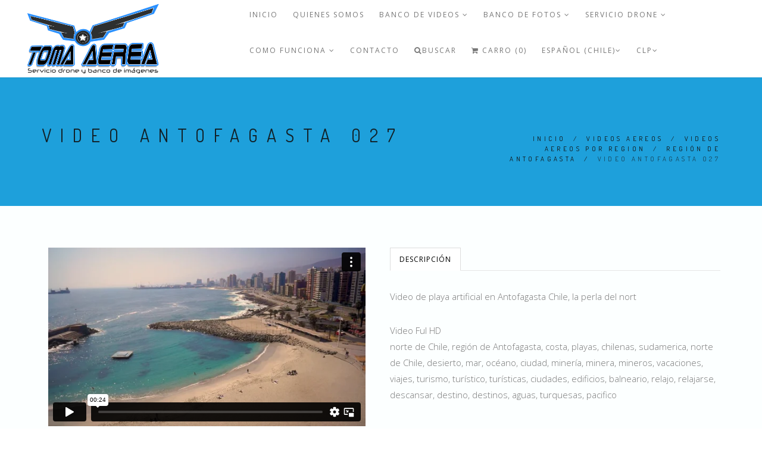

--- FILE ---
content_type: text/html; charset=utf-8
request_url: https://www.tomasaereas.cl/video-antofagasta-027
body_size: 10679
content:
<!DOCTYPE html>
<html>
<head lang="es-CL">
  <title>video aéreo ciudad de Antofagasta Chile</title>
  <meta name="description" content="norte de Chile, región de Antofagasta, costa, playas, chilenas, sudamerica, norte de Chile, desierto, mar, océano, ciudad, minería, minera, mineros, vacacion..." />
  <meta charset="utf-8" />
  <meta name="viewport" content="width=device-width, initial-scale=1.0" />

  <link rel="canonical" href="https://www.tomasaereas.cl/video-antofagasta-027">


  
    
    <link rel="alternate" hreflang="es-CL" href="https://www.tomasaereas.cl/video-antofagasta-027" />
    
    <link rel="alternate" hreflang="en" href="https://www.tomasaereas.cl/en/video-antofagasta-027" />
    
  

  <!-- Facebook Meta tags for Product -->
<meta property="fb:app_id" content="283643215104248" />

  <meta property="og:title" content="video Antofagasta 027" />
  <meta property="og:type" content="product" />
  
  <meta property="og:image" content="https://cdnx.jumpseller.com/ad-toma-aerea-banco-de-im/image/2214862/resize/1200/1200?1512593361" />
  
  
  <meta property="og:brand" content="Toma Aerea" />
  
  <meta property="product:is_product_shareable" content="1" />
  <meta property="product:original_price:amount" content="30000.0"/>
  <meta property="product:original_price:currency" content="CLP"/>
  <meta property="product:price:amount" content="30000.0"/>
  <meta property="product:price:currency" content="CLP"/>
  
  <meta property="product:availability" content="instock"/>
  

<meta property="og:image" content="https://images.jumpseller.com/store/ad-toma-aerea-banco-de-im/store/logo/logo_Tomas_Aereas_2023_2000X1000.png?1680209640" />
<meta property="og:description" content="norte de Chile, región de Antofagasta, costa, playas, chilenas, sudamerica, norte de Chile, desierto, mar, océano, ciudad, minería, minera, mineros, vacacion..." />
<meta property="og:url" content="https://www.tomasaereas.cl/video-antofagasta-027" />
<meta property="og:site_name" content="BANCO DE IMAGENES AEREAS - CHILE  (AerialTakes)" />
<meta name="twitter:card" content="summary" />


  <!-- Favicons -->
 <link rel="icon" href=" https://assets.jumpseller.com/store/ad-toma-aerea-banco-de-im/themes/110375/options/3498960/logo%20Tomas%20Aereas%202023%20cuadrado.jpg?1680208580 ">

  <!-- CSS -->
  <link rel="stylesheet" href="//maxcdn.bootstrapcdn.com/bootstrap/3.3.4/css/bootstrap.min.css">
  <link rel="stylesheet" href="https://assets.jumpseller.com/store/ad-toma-aerea-banco-de-im/themes/110375/style.css?1680208987">
  <link rel="stylesheet" href="https://assets.jumpseller.com/store/ad-toma-aerea-banco-de-im/themes/110375/style-responsive.css?1680208987">
  <link rel="stylesheet" href="//cdnjs.cloudflare.com/ajax/libs/animate.css/3.2.6/animate.min.css">
  <link rel="stylesheet" href="https://assets.jumpseller.com/store/ad-toma-aerea-banco-de-im/themes/110375/vertical-rhythm.min.css?1680208987">
  <link rel="stylesheet" href="//cdnjs.cloudflare.com/ajax/libs/magnific-popup.js/1.0.0/magnific-popup.css">
  <link rel="stylesheet" href="//maxcdn.bootstrapcdn.com/font-awesome/4.7.0/css/font-awesome.min.css">
  <link rel="stylesheet" href="https://assets.jumpseller.com/store/ad-toma-aerea-banco-de-im/themes/110375/custom.min.css?1680208987">
  <link rel="stylesheet" href="https://assets.jumpseller.com/store/ad-toma-aerea-banco-de-im/themes/110375/slider.css?1680208987">



  <script type="text/javascript" src="//ajax.googleapis.com/ajax/libs/jquery/2.1.4/jquery.min.js"></script>
  <script type="text/javascript" src="//ajax.googleapis.com/ajax/libs/webfont/1.6.16/webfont.js"></script>
  <script type="text/javascript">
WebFont.load({
  google: {
    families: ["Dosis", "Open Sans", "Dosis", "Open Sans"]
  }
});
</script>

<style type="text/css">
body {
  
  font-family: 'Open Sans', sans-serif !important;
     
}

.font-alt, .page-section h3 {
  
}

.banner-title {
  
}

.main-nav.stick-fixed div.inner-nav.desktop-nav > ul > li > a, .footer-menu ul li a {
    
  font-family: 'Open Sans', sans-serif !important;
   
}

body, .section-text, p, .category-description  {
  font-size: 15px !important;  
}
h1 {
  font-size: 30px !important; 
}
.tp-banner-container h2, .home-content h2 {
  font-size: 16px !important; 
}
.banner-title {
  font-size: 48px !important; 
}
.inner-nav ul {
    font-size: 12px !important; 
}
 
</style>



  <script type="application/ld+json">
{
  "@context": "http://schema.org/"
  ,
    "@type": "Product",
    "name": "video Antofagasta 027",
    "url": "https://www.tomasaereas.cl/video-antofagasta-027",
    "itemCondition": "http://schema.org/NewCondition",
    "sku": "027",
    "image": "https://cdnx.jumpseller.com/ad-toma-aerea-banco-de-im/image/2214862/Captura_de_pantalla_2017-12-06_a_la_s__17.46.18.jpg?1512593361",
    
    "description": "Video de playa artificial en Antofagasta Chile, la perla del nortVideo Ful HDnorte de Chile, región de&amp;nbsp;Antofagasta,&amp;nbsp;costa, playas, chilenas, sudamerica, norte de Chile, desierto, mar, océano, ciudad, minería, minera, mineros, vacaciones, viajes, turismo, turístico, turísticas, ciudades, edificios, balneario, relajo, relajarse, descansar, destino, destinos, aguas, turquesas, pacifico",
    
    "brand": {
      "@type": "Thing",
      "name": "Toma Aerea"
    },
    
    
      "category": "VIDEOS AEREOS",
    
    "offers": {
      
        "@type": "Offer",
        "price": "30000.0",
        "itemCondition": "http://schema.org/NewCondition",
        
        "availability": "http://schema.org/InStock",
        
      
      "priceCurrency": "CLP",
      "seller": {
        "@type": "Organization",
        "name": "BANCO DE IMAGENES AEREAS - CHILE  (AerialTakes)"
      },
      "url": "https://www.tomasaereas.cl/video-antofagasta-027"
    }
  
}
</script>

  
 <meta name="google-site-verification" content="E3zkAI5-1DvWGHhzdkAoY4F_LhSJ61RoHlZc1pEwSeQ" />
  
  <!-- Facebook Pixel Code -->
<script>
  !function(f,b,e,v,n,t,s)
  {if(f.fbq)return;n=f.fbq=function(){n.callMethod?
  n.callMethod.apply(n,arguments):n.queue.push(arguments)};
  if(!f._fbq)f._fbq=n;n.push=n;n.loaded=!0;n.version='2.0';n.agent='pljumpseller';
  n.queue=[];t=b.createElement(e);t.async=!0;
  t.src=v;s=b.getElementsByTagName(e)[0];
  s.parentNode.insertBefore(t,s)}(window, document,'script',
  'https://connect.facebook.net/en_US/fbevents.js');
  fbq('init', '451104552373233');
  
  fbq('track', 'PageView');
</script>
<noscript><img height="1" width="1" style="display:none"
  src="https://www.facebook.com/tr?id=451104552373233&ev=PageView&noscript=1"
/></noscript>
<!-- End Facebook Pixel Code -->

	 <meta name='google-site-verification' content='tOk4jNGMP6Uyqm6c0wq4ODr2_UAza3B8BQnSJvihEJk'/> 
 	 <meta name='facebook-domain-verification' content='s33fb1b5rv78bf86dzymlcul9602mv'/> 
 <meta name="csrf-param" content="authenticity_token" />
<meta name="csrf-token" content="yZmGC_WzopQ3_NKWxPIPvaOje0QxtvxsHcR3KM11ucZSslTE68uTNyBwrK0xkBGQwg4JQa-9KOIgl3PiJcxDaw" />






  <script async src="https://www.googletagmanager.com/gtag/js?id=AW-11000370589"></script>


<script>
  window.dataLayer = window.dataLayer || [];

  function gtag() {
    dataLayer.push(arguments);
  }

  gtag('js', new Date());

  // custom dimensions (for OKRs metrics)
  let custom_dimension_params = { custom_map: {} };
  
  custom_dimension_params['custom_map']['dimension1'] = 'theme';
  custom_dimension_params['theme'] = "modern";
  
  

  // Send events to Jumpseller GA Account
  // gtag('config', 'G-JBWEC7QQTS', Object.assign({}, { 'allow_enhanced_conversions': true }, custom_dimension_params));

  // Send events to Store Owner GA Account
  
  
  
  gtag('config', 'AW-11000370589', { 'allow_enhanced_conversions': true });
  

  

  let order_items = null;

  
  // view_item - a user follows a link that goes directly to a product page
  gtag('event', 'view_item', {
    currency: "CLP",
    items: [{
      item_id: "027",
      item_name: "video Antofagasta 027",
      discount: "0.0",
      item_brand: "Toma Aerea",
      price: "30000.0",
      currency: "CLP"
    }],
    value: "30000.0",
  });

  

  
</script>



  <script>
    (function (i, s, o, g, r, a, m) {
      i['GoogleAnalyticsObject'] = r;
      i[r] = i[r] || function () {
        (i[r].q = i[r].q || []).push(arguments)
      }, i[r].l = 1 * new Date();
      a = s.createElement(o),
        m = s.getElementsByTagName(o)[0];
      a.async = 1;
      a.src = g;
      m.parentNode.insertBefore(a, m)
    })(window, document, 'script', '//www.google-analytics.com/analytics.js', 'ga');

    ga('create', 'UA-109322421-1', "www.tomasaereas.cl");
    ga('set', 'anonymizeIp', true);
    ga('send', 'pageview');

    
  </script>






<script>
  // Pixel code

  // dont send fb events if page is rendered inside an iframe (like admin theme preview)
  if(window.self === window.top) {
    !function(f,b,e,v,n,t,s){if(f.fbq)return;n=f.fbq=function(){n.callMethod?
    n.callMethod.apply(n,arguments):n.queue.push(arguments)};if(!f._fbq)f._fbq=n;
    n.push=n;n.loaded=!0;n.version='2.0';n.agent='pljumpseller';n.queue=[];t=b.createElement(e);t.async=!0;
    t.src=v;s=b.getElementsByTagName(e)[0];s.parentNode.insertBefore(t,s)}(window,
    document,'script','https://connect.facebook.net/' + getNavigatorLocale() + '/fbevents.js');

    var data = {};

    data.currency = 'CLP';
    data.total = '0.0';
    data.products_count = '0';

    

    data.content_ids = [1186870];
    data.contents = [{"id":1186870,"quantity":1,"item_price":30000.0,"item_discount":0.0}];
    data.single_value = 30000.0;

    // Line to enable Manual Only mode.
    fbq('set', 'autoConfig', false, '451104552373233');

    // FB Pixel Advanced Matching
    
    
    var advancedCustomerData = {
      'em' : '',
      'fn' : '',
      'ln' : '',
      'ph' : '',
      'ct' : '',
      'zp' : '',
      'country' : ''
    };

    var missingCustomerData = Object.values(advancedCustomerData).some(function(value) { return value.length == 0 });

    if(missingCustomerData) {
      fbq('init', '451104552373233');
    } else {
      fbq('init', '451104552373233', advancedCustomerData);
    }

    // PageView - build audience views (default FB Pixel behaviour)
    fbq('track', 'PageView');

    // AddToCart - released on page load after a product was added to cart
    

    // track conversion events, ordered by importance (not in this doc)
    // https://developers.facebook.com/docs/facebook-pixel/api-reference%23events

    
      // ViewContent - When a key page is viewed such as a product page
      
        fbq('track', 'ViewContent', {
          source: 'Jumpseller',
          value: data.single_value,
          currency: data.currency,
          content_name: document.title,
          content_type: 'product',
          content_ids: data.content_ids,
          contents: data.contents,
          referrer: document.referrer,
          userAgent: navigator.userAgent,
          language: navigator.language
        });
      

    

    function getNavigatorLocale(){
      return navigator.language.replace(/-/g,'_')
    }
  }
</script>





<script src="https://files.jumpseller.com/javascripts/dist/jumpseller-2.0.0.js" defer="defer"></script></head>

<body class="appear-animate">
  <!-- Page Wrap -->
  <div class="page" id="top" style="background-color:#fcffff;">

    <!-- Navigation panel -->
		<nav id="topbar" class="main-nav stick-fixed">
      <div class="full-wrapper relative clearfix">

        <!-- Logo ( * your text or image into link tag *) -->
        <div class="nav-logo-wrap local-scroll">
          
          <a href="https://www.tomasaereas.cl" class="logo"><img src="https://images.jumpseller.com/store/ad-toma-aerea-banco-de-im/store/logo/logo_Tomas_Aereas_2023_2000X1000.png?1680209640" id="store-image" alt="BANCO DE IMAGENES AEREAS - CHILE  (AerialTakes)" width="200" height="200"></a>
          
        </div>

        <div class="mobile-nav"><i class="fa fa-bars"></i></div>

        <!-- Main Menu -->
        <div class="inner-nav desktop-nav">
          <ul class="clearlist scroll-nav local-scroll">
          	
            	
	<li class="">
  <a href="/" title="Inicio" class="">Inicio</a>
  
</li>


            
            	
  <li class="">
    <a href="/quienes-somos" title="Quienes Somos" class="">Quienes Somos</a>
    
  </li>


            
            	
  <li class="">
    <a href="/banco-de-videos" title="BANCO DE VIDEOS" class="mn-has-sub">BANCO DE VIDEOS <i class="fa fa-angle-down"></i></a>
    
      <ul class="mn-sub">
        
            <li class="">  
    <a href="/banco-de-videos" title="VIDEOS POR ZONA GEOGRAFICA" class="mn-has-sub">VIDEOS POR ZONA GEOGRAFICA <i class="fa fa-angle-right right"></i></a>
    
      <ul class="mn-sub">
        
            <li class="">  
    <a href="/zona-norte-1" title="Región de Arica y Parinacota" class="">Región de Arica y Parinacota</a>
    
  </li>
        
            <li class="">  
    <a href="/antofagasta" title="Región de Antofagasta" class="">Región de Antofagasta</a>
    
  </li>
        
            <li class="">  
    <a href="/copiapo" title="Región de Atacama" class="">Región de Atacama</a>
    
  </li>
        
            <li class="">  
    <a href="/region-de-coquimbo" title="Región de Coquimbo" class="">Región de Coquimbo</a>
    
  </li>
        
            <li class="">  
    <a href="/valparaiso" title="Región de Valparaíso" class="">Región de Valparaíso</a>
    
  </li>
        
            <li class="">  
    <a href="/santiago-poniente" title="Santiago R.M." class="">Santiago R.M.</a>
    
  </li>
        
            <li class="">  
    <a href="/region-6-ohiggins" title="Región O´higgins" class="">Región O´higgins</a>
    
  </li>
        
            <li class="">  
    <a href="/curico" title="Región del Maule" class="">Región del Maule</a>
    
  </li>
        
            <li class="">  
    <a href="/banco-de-videos/region-de-nuble" title="Región de Ñuble" class="">Región de Ñuble</a>
    
  </li>
        
            <li class="">  
    <a href="/region-del-biobio" title="Región del Biobío" class="">Región del Biobío</a>
    
  </li>
        
            <li class="">  
    <a href="/sur-de-chile" title="Región de la Araucania" class="">Región de la Araucania</a>
    
  </li>
        
            <li class="">  
    <a href="/region-de-los-lagos" title="Región de los Lagos" class="">Región de los Lagos</a>
    
  </li>
        
            <li class="">  
    <a href="/videos-por-regiones-de-chile/region-de-aysen" title="Región de Aysén - Patagonia chilena" class="">Región de Aysén - Patagonia chilena</a>
    
  </li>
        
            <li class="">  
    <a href="/isla-de-pascua/rapanui" title="Isla de Pascua / Rapanui" class="">Isla de Pascua / Rapanui</a>
    
  </li>
        
      </ul>
    
  </li>
        
            <li class="">  
    <a href="/agricultura-y-naturaleza-2" title="Agricultura y Naturaleza" class="">Agricultura y Naturaleza</a>
    
  </li>
        
            <li class="">  
    <a href="/fauna-chilena" title="Animales y Fauna Chilena" class="">Animales y Fauna Chilena</a>
    
  </li>
        
            <li class="">  
    <a href="/banco-de-videos/ciudades-de-chile" title="Ciudades de Chile" class="">Ciudades de Chile</a>
    
  </li>
        
            <li class="">  
    <a href="/desiertos-y-mineria" title="Desierto de Chile" class="">Desierto de Chile</a>
    
  </li>
        
            <li class="">  
    <a href="/banco-de-videos/mineria" title="MINERÍA" class="">MINERÍA</a>
    
  </li>
        
            <li class="">  
    <a href="/banco-de-videos/energia" title="Energia Renovable" class="">Energia Renovable</a>
    
  </li>
        
            <li class="">  
    <a href="/maquinas-vehiculos-construccion-transporte" title="Vehiculos, Transporte y rutas" class="">Vehiculos, Transporte y rutas</a>
    
  </li>
        
            <li class="">  
    <a href="/montanas-nieve-gran-altura" title="Cordillera de los Andes y Montañas" class="">Cordillera de los Andes y Montañas</a>
    
  </li>
        
            <li class="">  
    <a href="/puertos-mar-rios-y-lagos" title="Mar, ríos, lagos y puertos" class="">Mar, ríos, lagos y puertos</a>
    
  </li>
        
            <li class="">  
    <a href="/timelapse-e-hiperlapse" title="Timelapse &amp; Traveling" class="">Timelapse &amp; Traveling</a>
    
  </li>
        
            <li class="">  
    <a href="/banco-de-videos/videos-de-deportes-y-hobbies" title="Videos de Deportes y hobbies" class="">Videos de Deportes y hobbies</a>
    
  </li>
        
      </ul>
    
  </li>


            
            	
  <li class="">
    <a href="/banco-de-fotos" title="BANCO DE FOTOS" class="mn-has-sub">BANCO DE FOTOS <i class="fa fa-angle-down"></i></a>
    
      <ul class="mn-sub">
        
            <li class="">  
    <a href="/ciudades-de-chile" title="Ciudades de Chile" class="">Ciudades de Chile</a>
    
  </li>
        
            <li class="">  
    <a href="/agricultura-y-naturaleza" title="Agricultura y Naturaleza" class="">Agricultura y Naturaleza</a>
    
  </li>
        
            <li class="">  
    <a href="/montanas-y-cordillera-de-los-andes" title="Montañas y cordillera de Los Andes" class="">Montañas y cordillera de Los Andes</a>
    
  </li>
        
            <li class="">  
    <a href="/desiertos" title="Desiertos" class="">Desiertos</a>
    
  </li>
        
            <li class="">  
    <a href="/banco-de-fotos/mineria" title="MINERÍA" class="">MINERÍA</a>
    
  </li>
        
            <li class="">  
    <a href="/animales-en-su-habitat" title="Animales en su habitat" class="">Animales en su habitat</a>
    
  </li>
        
            <li class="">  
    <a href="/costa-y-mar" title="Mar, ríos y lagos" class="">Mar, ríos y lagos</a>
    
  </li>
        
            <li class="">  
    <a href="/energias-limpias-renovables-generacion-electrica" title="Energias limpias, renovables, generación eléctrica" class="">Energias limpias, renovables, generación eléctrica</a>
    
  </li>
        
            <li class="">  
    <a href="/deportes-y-hobby" title="Deportes y Hobby" class="">Deportes y Hobby</a>
    
  </li>
        
            <li class="">  
    <a href="/banco-de-fotos/fotos-e-ilustraciones-con-ia" title="Fotos e ilustraciones con IA" class="">Fotos e ilustraciones con IA</a>
    
  </li>
        
      </ul>
    
  </li>


            
            	
  <li class="">
    <a href="/servicio-drone" title="Servicio Drone" class="mn-has-sub">Servicio Drone <i class="fa fa-angle-down"></i></a>
    
      <ul class="mn-sub">
        
            <li class="">  
    <a href="/servicio-de-tomas-aereas-en-chile" title="SERVICIO DE TOMAS AEREAS EN CHILE" class="">SERVICIO DE TOMAS AEREAS EN CHILE</a>
    
  </li>
        
            <li class="">  
    <a href="/servicio-de-tomas-aereas-chile" title="CONTRATA TOMAS AEREAS ONLINE" class="">CONTRATA TOMAS AEREAS ONLINE</a>
    
  </li>
        
      </ul>
    
  </li>


            
            	
  <li class="">
    <a href="/como-comprar-y-condiciones" title="COMO FUNCIONA" class="mn-has-sub">COMO FUNCIONA <i class="fa fa-angle-down"></i></a>
    
      <ul class="mn-sub">
        
            <li class="">  
    <a href="/como-comprar-imagenes-digitales" title="COMO COMPRAR" class="">COMO COMPRAR</a>
    
  </li>
        
            <li class="">  
    <a href="/condiciones-de-uso" title="CONDICIONES DE USO" class="">CONDICIONES DE USO</a>
    
  </li>
        
      </ul>
    
  </li>


            
            	
  <li class="">
    <a href="/contact" title="Contacto" class="">Contacto</a>
    
  </li>


            
            <!-- Search -->
          	<li>
            <a href="#" class="mn-has-sub"><i class="fa fa-search"></i>BUSCAR</a>

            <ul class="mn-sub">

              <li>
                <div class="mn-wrap">
                  <form method="get" class="form" action="/search">
                    <div class="search-wrap">
                      <button class="search-button animate" type="submit" title="Empezar la Búsqueda">
                        <i class="fa fa-search"></i>
                      </button>
                      <input type="text" class="form-control search-field" value="" name="q" placeholder="BUSCAR...">
                    </div>
                  </form>
                </div>
              </li>
            </ul>
          </li>
          <!-- End Search -->

            

          

          <!-- Cart -->
          <li>
            <a href="/cart"><i class="fa fa-shopping-cart"></i> Carro (0)</a>
          </li>
          <!-- End Cart -->

          <!-- Languages -->
          <li>
            <a href="#" class="mn-has-sub">Español (Chile)<i class="fa fa-angle-down"></i></a>

            <ul class="mn-sub">
              
              <li><a href="https://www.tomasaereas.cl/video-antofagasta-027">Español (Chile)</a></li>
              
              <li><a href="https://www.tomasaereas.cl/en/video-antofagasta-027">English</a></li>
              
            </ul>

          </li>
          <!-- End Languages -->

          <!-- Currencies -->
          
          
          <li>
            <a id="current_currency" href="#" class="mn-has-sub">CLP<i class="fa fa-angle-down"></i></a>

            <ul class="mn-sub">
              <li><a href="#" onclick="Jumpseller.setCurrency('CLP');">CLP</a></li>
              
              <li><a href="#" onclick="Jumpseller.setCurrency('USD');">USD</a></li>
              
            </ul>

          </li>
          
          <!-- End Currencies -->
          </ul>
        </div>
        
      </div>
    </nav>
    <!-- End Navigation panel -->

    <!-- Head Section -->
<section class="small-section bg-gray">
  <div class="relative container align-left">

    <div class="row">

      <div class="col-md-8">
        <h1 class="hs-line-11 font-alt mb-20 mb-xs-0">video Antofagasta 027</h1>
      </div>

      <div class="col-md-4 mt-30">
        <div class="mod-breadcrumbs font-alt align-right">
          
          
          <a href="/">Inicio</a> &nbsp;/&nbsp;
          
          
          
          <a href="/banco-de-videos">VIDEOS AEREOS</a> &nbsp;/&nbsp;
          
          
          
          <a href="/banco-de-videos/videos-por-region">VIDEOS AEREOS POR REGION</a> &nbsp;/&nbsp;
          
          
          
          <a href="/antofagasta">Región de Antofagasta</a> &nbsp;/&nbsp;
          
          
          
          <span>video Antofagasta 027</span>
          
          
        </div>

      </div>
    </div>

  </div>
</section>
<!-- End Head Section -->


<!-- Section -->
<section class="page-section">
  <div class="container relative">

    <!-- Product Content -->
    <div class="row mb-60 mb-xs-30">

      <!-- Product Images -->
      <div class="col-md-6 mb-md-30">
        

        <iframe src="https://player.vimeo.com/video/246164966" width="100%" height="300" frameborder="0" webkitallowfullscreen="" mozallowfullscreen="" allowfullscreen=""></iframe>
				
        
        
        
       

      </div>
      <!-- End Product Images -->

      <!-- Product Description -->
      <div class="col-sm-12 col-md-6 mb-xs-40">
        <div class="section-text small">
          <ul class="nav nav-tabs tpl-tabs animate">

            
            <li class="active">
              <a href="#one" data-toggle="tab">Descripción</a>
            </li>
            
            
            
            
            
          </ul>

          <!-- Tab panes -->
          <div class="tab-content tpl-tabs-cont section-text">
            
            <div class="tab-pane fade in active" id="one">
              <p>Video de playa artificial en Antofagasta Chile, la perla del nort</p>

<p>Video Ful HD<br>norte de Chile, región de&nbsp;Antofagasta,&nbsp;costa, playas, chilenas, sudamerica, norte de Chile, desierto, mar, océano, ciudad, minería, minera, mineros, vacaciones, viajes, turismo, turístico, turísticas, ciudades, edificios, balneario, relajo, relajarse, descansar, destino, destinos, aguas, turquesas, pacifico</p>
            </div>
						
            
            <div class="tab-pane fade" id="two">
              <table class="table table-bordered table-striped">
                
                 

                
              </table>
            </div>
            
            
          </div>
        </div>
        <h3 class="mt-0">video Antofagasta 027</h3>
				<hr class="mt-0 mb-50"/>

        <div class="row">
          

          <div class="col-xs-12 col-md-6 lead mt-0 mb-20">
            
            <strong id="product-page-price">$30.000 CLP</strong>
            
          </div>

          <div class="footer-social-links col-xs-12 col-md-6 align-right section-text">
            Compartir en:
            
            <a href="https://www.facebook.com/sharer/sharer.php?u=https://www.tomasaereas.cl/video-antofagasta-027" title="Facebook" target="_blank"><i class="fa fa-facebook"></i></a>
            

            
            <a href="https://twitter.com/share?url=https://www.tomasaereas.cl/video-antofagasta-027&text=Vea este producto video Antofagasta 027" title="Twitter" target="_blank"><i class="fa fa-twitter"></i></a>
            

            
            <a href="https://pinterest.com/pin/create/bookmarklet/?media=https://cdnx.jumpseller.com/ad-toma-aerea-banco-de-im/image/2214862/Captura_de_pantalla_2017-12-06_a_la_s__17.46.18.jpg?1512593361&url=https://www.tomasaereas.cl/video-antofagasta-027&is_video=false&description=video Antofagasta 027: Video de playa artificial en Antofagasta Chile, la perla del nort

Video Ful HDnorte de Chile, región de&nbsp;Antofagasta,&nbsp;costa, playas, chilenas, sudamerica, norte de Chile, desierto, mar, océano, ciudad, minería, minera, mineros, vacaciones, viajes, turismo, turístico, turísticas, ciudades, edificios, balneario, relajo, relajarse, descansar, destino, destinos, aguas, turquesas, pacifico" title="Pinterest" target="_blank"><i class="fa fa-pinterest"></i></a>
            

            
            <a href="https://plus.google.com/share?url=https://www.tomasaereas.cl/video-antofagasta-027" title="Google+" target="_blank"><i class="fa fa-google-plus"></i></a>
            

            
            <a id="whatsapp" href="https://api.whatsapp.com/send?text=Vea este producto video Antofagasta 027 | https://www.tomasaereas.cl/video-antofagasta-027"><i class="fa fa-whatsapp"></i></a>
            
          </div>
        </div>

        
				<div class="section-text small">
          
          <hr class="mt-30 mb-30"/>
          <div id="product-sku" style="visibility:visible;"><strong>SKU: </strong><span class="sku_elem">027</span></div>
          
        </div>
        

        
        <div class="section-text small">
          <hr class="mt-30 mb-30"/>
          <div class="section-text small">
            <div id="product-brand" style="visibility:visible"><strong>Marca: </strong><span>Toma Aerea</span></div>
          </div>
        </div>
        

        <form method="post" action="/cart/add/1186870" class="form" enctype="multipart/form-data" id="addtocart">
          <div class="row">
            <div id="product-variants" class="section-text small">

              
            </div>
          </div>
          <div class="row mt-30">
            <div id="product-stock" class="col-xs-12">
              
                <input type="number" class="qty input-lg round" id="input-qty" name="qty" min="1"  value="1">
                <input type="submit" class="adc btn btn-mod btn-large btn-round" value="Agregar al Carro">
              
             </div>
          </div>
        </form>

        <div class="section-text small mt-50">
          
        	<div>
          	<strong>Categoría: </strong>
          	
          		
          		
          			<a href="/banco-de-videos">VIDEOS AEREOS</a>,
          		
          	
          		
          		
          			<a href="/banco-de-videos/videos-por-region">VIDEOS AEREOS POR REGION</a>,
          		
          	
          		
          		
          			<a href="/banco-de-videos/ciudades-de-chile">Ciudades de Chile</a>,
          		
          	
          		
          		
          			<a href="/desiertos-y-mineria">Desierto de Chile</a>,
          		
          	
          		
          		
          			<a href="/puertos-mar-rios-y-lagos">Mar, ríos, lagos y puertos</a>,
          		
          	
          		
          		
          			<a href="/banco-de-videos/mineria">MINERÍA</a>,
          		
          	
          		
          		
          			<a href="/antofagasta">Región de Antofagasta</a>
          		
          	
        	</div>
          
        </div>


        <!-- End Product Description -->

      </div>
      <!-- End Product Content -->

    </div>
    <!-- End Product Content -->


    
    

<section class="small-section recent pb-0">
  <div class="container relative">

    <h2 class="section-title font-alt mb-70 mb-sm-40">
      También te puede interesar:
    </h2>

    <!-- Products Grid -->
    <div class="row multi-columns-row recent_viewed_products">

      
      
      <div class="col-xs-6 col-md-3 col-lg-3 mb-60 mb-xs-40">

        <div class="post-prev-img">
          <a href="/video-energia-solar-en-el-desierto-de-atacama-1">
            
            <img src="https://cdnx.jumpseller.com/ad-toma-aerea-banco-de-im/image/58609267/resize/213/271?1735239455" alt="video energia solar en el Desierto de Atacama 1" srcset="https://cdnx.jumpseller.com/ad-toma-aerea-banco-de-im/image/58609267/resize/213/271?1735239455 1x, https://cdnx.jumpseller.com/ad-toma-aerea-banco-de-im/image/58609267/resize/426/542?1735239455 2x"/>
            
          </a>
          <div class="intro-label">
            
          </div>
          
        </div>

        <div class="post-prev-title font-alt align-center">
          <a href="/video-energia-solar-en-el-desierto-de-atacama-1">video energia solar en el Desierto de Atacama 1</a>
        </div>

        <div class="post-prev-text align-center">
          
          <strong>$39.000 CLP</strong>
          
        </div>
      </div>
      
      
      
      <div class="col-xs-6 col-md-3 col-lg-3 mb-60 mb-xs-40">

        <div class="post-prev-img">
          <a href="/video-plaza-machali-007">
            
            <img src="https://cdnx.jumpseller.com/ad-toma-aerea-banco-de-im/image/45140714/resize/213/271?1706878375" alt="Video Plaza Machali 007" srcset="https://cdnx.jumpseller.com/ad-toma-aerea-banco-de-im/image/45140714/resize/213/271?1706878375 1x, https://cdnx.jumpseller.com/ad-toma-aerea-banco-de-im/image/45140714/resize/426/542?1706878375 2x"/>
            
          </a>
          <div class="intro-label">
            
          </div>
          
        </div>

        <div class="post-prev-title font-alt align-center">
          <a href="/video-plaza-machali-007">Video Plaza Machali 007</a>
        </div>

        <div class="post-prev-text align-center">
          
          <strong>$30.000 CLP</strong>
          
        </div>
      </div>
      
      
      
      <div class="col-xs-6 col-md-3 col-lg-3 mb-60 mb-xs-40">

        <div class="post-prev-img">
          <a href="/video-plaza-machali-006">
            
            <img src="https://cdnx.jumpseller.com/ad-toma-aerea-banco-de-im/image/45140627/resize/213/271?1706877781" alt="Video Plaza Machali  006" srcset="https://cdnx.jumpseller.com/ad-toma-aerea-banco-de-im/image/45140627/resize/213/271?1706877781 1x, https://cdnx.jumpseller.com/ad-toma-aerea-banco-de-im/image/45140627/resize/426/542?1706877781 2x"/>
            
          </a>
          <div class="intro-label">
            
          </div>
          
        </div>

        <div class="post-prev-title font-alt align-center">
          <a href="/video-plaza-machali-006">Video Plaza Machali  006</a>
        </div>

        <div class="post-prev-text align-center">
          
          <strong>$30.000 CLP</strong>
          
        </div>
      </div>
      
      
      
      <div class="col-xs-6 col-md-3 col-lg-3 mb-60 mb-xs-40">

        <div class="post-prev-img">
          <a href="/video-machali-005_baja">
            
            <img src="https://cdnx.jumpseller.com/ad-toma-aerea-banco-de-im/image/45131819/resize/213/271?1706820008" alt="Video Machali 005" srcset="https://cdnx.jumpseller.com/ad-toma-aerea-banco-de-im/image/45131819/resize/213/271?1706820008 1x, https://cdnx.jumpseller.com/ad-toma-aerea-banco-de-im/image/45131819/resize/426/542?1706820008 2x"/>
            
          </a>
          <div class="intro-label">
            
          </div>
          
        </div>

        <div class="post-prev-title font-alt align-center">
          <a href="/video-machali-005_baja">Video Machali 005</a>
        </div>

        <div class="post-prev-text align-center">
          
          <strong>$45.000 CLP</strong>
          
        </div>
      </div>
      
      
      
      <div class="col-xs-6 col-md-3 col-lg-3 mb-60 mb-xs-40">

        <div class="post-prev-img">
          <a href="/video-plaza-machali-004_baja">
            
            <img src="https://cdnx.jumpseller.com/ad-toma-aerea-banco-de-im/image/45131872/resize/213/271?1706820132" alt="Video Plaza Machali 004" srcset="https://cdnx.jumpseller.com/ad-toma-aerea-banco-de-im/image/45131872/resize/213/271?1706820132 1x, https://cdnx.jumpseller.com/ad-toma-aerea-banco-de-im/image/45131872/resize/426/542?1706820132 2x"/>
            
          </a>
          <div class="intro-label">
            
          </div>
          
        </div>

        <div class="post-prev-title font-alt align-center">
          <a href="/video-plaza-machali-004_baja">Video Plaza Machali 004</a>
        </div>

        <div class="post-prev-text align-center">
          
          <strong>$40.000 CLP</strong>
          
        </div>
      </div>
      
      
      
      <div class="col-xs-6 col-md-3 col-lg-3 mb-60 mb-xs-40">

        <div class="post-prev-img">
          <a href="/video-plaza-machali-003_baja">
            
            <img src="https://cdnx.jumpseller.com/ad-toma-aerea-banco-de-im/image/45131091/resize/213/271?1706818232" alt="Video Plaza Machali 003" srcset="https://cdnx.jumpseller.com/ad-toma-aerea-banco-de-im/image/45131091/resize/213/271?1706818232 1x, https://cdnx.jumpseller.com/ad-toma-aerea-banco-de-im/image/45131091/resize/426/542?1706818232 2x"/>
            
          </a>
          <div class="intro-label">
            
          </div>
          
        </div>

        <div class="post-prev-title font-alt align-center">
          <a href="/video-plaza-machali-003_baja">Video Plaza Machali 003</a>
        </div>

        <div class="post-prev-text align-center">
          
          <strong>$30.000 CLP</strong>
          
        </div>
      </div>
      
      
      
      <div class="col-xs-6 col-md-3 col-lg-3 mb-60 mb-xs-40">

        <div class="post-prev-img">
          <a href="/video-machali-001_baja">
            
            <img src="https://cdnx.jumpseller.com/ad-toma-aerea-banco-de-im/image/45130676/resize/213/271?1706817322" alt="Video Machali 001" srcset="https://cdnx.jumpseller.com/ad-toma-aerea-banco-de-im/image/45130676/resize/213/271?1706817322 1x, https://cdnx.jumpseller.com/ad-toma-aerea-banco-de-im/image/45130676/resize/426/542?1706817322 2x"/>
            
          </a>
          <div class="intro-label">
            
          </div>
          
        </div>

        <div class="post-prev-title font-alt align-center">
          <a href="/video-machali-001_baja">Video Machali 001</a>
        </div>

        <div class="post-prev-text align-center">
          
          <strong>$35.000 CLP</strong>
          
        </div>
      </div>
      
      
      
      <div class="col-xs-6 col-md-3 col-lg-3 mb-60 mb-xs-40">

        <div class="post-prev-img">
          <a href="/video-aereo-chillan-centro-noche-8">
            
            <img src="https://cdnx.jumpseller.com/ad-toma-aerea-banco-de-im/image/36237816/resize/213/271?1686266931" alt="Video aereo Chillan centro noche 8" srcset="https://cdnx.jumpseller.com/ad-toma-aerea-banco-de-im/image/36237816/resize/213/271?1686266931 1x, https://cdnx.jumpseller.com/ad-toma-aerea-banco-de-im/image/36237816/resize/426/542?1686266931 2x"/>
            
          </a>
          <div class="intro-label">
            
          </div>
          
        </div>

        <div class="post-prev-title font-alt align-center">
          <a href="/video-aereo-chillan-centro-noche-8">Video aereo Chillan centro noche 8</a>
        </div>

        <div class="post-prev-text align-center">
          
          <strong>$35.000 CLP</strong>
          
        </div>
      </div>
      
      

    </div>
  </div>
</section>


    
    
    <!-- Featured Products -->
    <section class="small-section recent mt-0">
      <div class="container relative">

        <h2 class="section-title font-alt mb-70 mb-sm-40">
          Visto Recientemente
        </h2>

        <!-- Products Grid -->
        <div class="row multi-columns-row recent_viewed_products">

          <div class="col-xs-6 col-md-3 col-lg-3 mb-60 mb-xs-40 recent_product_0">
            <div class="post-prev-img">
              <a id="recent_product_a_0" href="" >
                <img id="recent_product_img_0" src="" alt="" title="" />
              </a>
            </div>
            <div class="post-prev-title font-alt align-center">
            <a id="recent_product_h_a_0" href=""></a>
            </div>
          </div>

          <div class="col-xs-6 col-md-3 col-lg-3 mb-60 mb-xs-40 recent_product_1">
            <div class="post-prev-img">
              <a id="recent_product_a_1" href="" >
                <img id="recent_product_img_1" src="" alt="" title="" />
              </a>
            </div>
            <div class="post-prev-title font-alt align-center">
            <a id="recent_product_h_a_1" href=""></a>
            </div>
          </div>

          <div class="col-xs-6 col-md-3 col-lg-3 mb-60 mb-xs-40 recent_product_2">
            <div class="post-prev-img">
              <a id="recent_product_a_2" href="" >
                <img id="recent_product_img_2" src="" alt="" title="" />
              </a>
            </div>
            <div class="post-prev-title font-alt align-center">
            <a id="recent_product_h_a_2" href=""></a>
            </div>
          </div>

          <div class="col-xs-6 col-md-3 col-lg-3 mb-60 mb-xs-40 recent_product_3">
            <div class="post-prev-img">
              <a id="recent_product_a_3" href="" >
                <img id="recent_product_img_3" src="" alt="" title="" />
              </a>
            </div>
            <div class="post-prev-title font-alt align-center">
            <a id="recent_product_h_a_3" href=""></a>
            </div>
          </div>

          <div class="col-xs-6 col-md-3 col-lg-3 mb-60 mb-xs-40 recent_product_4">
            <div class="post-prev-img">
              <a id="recent_product_a_4" href="" >
                <img id="recent_product_img_4" src="" alt="" title="" />
              </a>
            </div>
            <div class="post-prev-title font-alt align-center">
            <a id="recent_product_h_a_4" href=""></a>
            </div>
          </div>

        </div>
      </div>
    </section>

<script type="text/javascript">
    // --- recently viewed code
    $(document).ready(function(){

      
      var imgurl =  'https://cdnx.jumpseller.com/ad-toma-aerea-banco-de-im/image/2214862/resize/560/632?1512593361'
      

      
      var price = '<i>$30.000 CLP</i>';
      

      add_recently_viewed('1186870','/video-antofagasta-027',imgurl,price,'video Antofagasta 027');

      var recentparsed = [];
      var recent_products = getProductWebStorage();
      if(recent_products && recent_products.length > 0){
        recentparsed = JSON.parse(recent_products)
      }else {
       $('.recent').hide();
      }

      for(var i = 0; i < 5; i++){
        if(recentparsed[i] === undefined){
          $('.recent_product_' + i).remove();
          if(recentparsed.length < 2){
           $('.recent').hide();
          }
        }else {
          buildRecentProduct(recentparsed[i],i);
          if(recentparsed[i].id ==  1186870){
            $('.recent_product_' + i).remove();
            if(recentparsed.length < 2){
             $('.recent').hide();
            }
          }
        }
      }
    });
  // --- end recently viewed code

  </script>

    


  </div>
</section>
<!-- End Section -->

<!-- Newsletter Section -->
<section class="small-section bg-gray-lighter mailchimp">
  <div class="container relative">

    <form class="form align-center" id="mailchimp">
      <div class="row">
        <div class="col-md-6 col-md-offset-3">

          <div class="newsletter-label font-alt">
            Mantente informado con nuestro newsletter
          </div>

          <div class="mb-20">
            <input placeholder="Ingrese su correo electrónico" class="newsletter-field form-control input-md round mb-xs-10" type="email" pattern=".{5,100}" required/>

            <button type="submit" class="btn btn-mod btn-medium btn-round mb-xs-10">
              Suscribirse
            </button>
          </div>

          <div class="form-tip">
            <i class="fa fa-info-circle"></i> Por favor confie en nosotros, nunca le enviaremos spam
          </div>

          <div id="subscribe-result"></div>

        </div>
      </div>
    </form>

  </div>
</section>
<!-- End Newsletter Section -->
  
  <div style="text-align:center;" > <img src="http://www.tomaaerea.cl/ad-aerialtakes-banner-corp.png" alt="AD Aerial Takes - Chile"  /> </div>

<script type="text/javascript">
  $('.footer-social-links.section-text a').click(function(){
    return !window.open(this.href, 'Share', 'width=640,height=300');
  });
</script>




    
    <div class="page-section footer-menu pb-0 pt-0 align-center">
      <div class="container">
        <ul class="text-center no-bullet">
          
          <li>
  <a href="/banco-de-videos" title="BANCO DE VIDEOS" class="">BANCO DE VIDEOS</a>
</li>
          
          <li>
  <a href="/banco-de-fotos" title="BANCO DE FOTOS" class="">BANCO DE FOTOS</a>
</li>
          
          <li>
  <a href="/cart" title="CARRO" class="">CARRO</a>
</li>
          
          <li>
  <a href="/contact" title="Contacto" class="">Contacto</a>
</li>
          
          <li>
  <a href="/contribuidores" title="Se Contribuidor" class="">Se Contribuidor</a>
</li>
          
          <li>
  <a href="/politicas-de-devoluciones" title="POLITICAS DE DEVOLUCIONES" class="">POLITICAS DE DEVOLUCIONES</a>
</li>
          
        </ul>
      </div>
    </div>
    

    <!-- Footer -->
    <footer class="page-section footer pt-20 pb-20">
      <div class="container">

        <!-- Footer Logo -->
        <div class="local-scroll wow fadeInUp mb-40 mb-xs-40" data-wow-duration="1.5s">
          <div class="local-scroll wow fadeInUp mb-40 mb-xs-40" data-wow-duration="1.5s">
          
          <a href="#top"><img src="https://assets.jumpseller.com/store/ad-toma-aerea-banco-de-im/themes/110375/options/3498961/logo%20Tomas%20Aereas%202023%202000X1000.png?1680208580" width="700" alt="BANCO DE IMAGENES AEREAS - CHILE  (AerialTakes)" /></a>
          
        </div>
        </div>
        <!-- End Footer Logo -->

        <!-- Social Links -->
        <div class="footer-social-links mb-40 mb-xs-40">
          <a href="https://www.facebook.com/sharer/sharer.php?u=https://www.tomasaereas.cl" title="Facebook" target="_blank"><i class="fa fa-facebook"></i></a>
          <a href="https://www.twitter.com/ADTomaAerea" title="Twitter" target="_blank"><i class="fa fa-twitter"></i></a>
          <a href="https://www.pinterest.com/788341109748156956" title="Pinterest" target="_blank"><i class="fa fa-pinterest"></i></a>
          <a href="https://www.instagram.com/tomasaereas.chile" title="Instagram" target="_blank"><i class="fa fa-instagram"></i></a>
          <a href="https://api.whatsapp.com/send?phone=56995791675" title="Whatsapp" target="_blank"><i class="fa fa-whatsapp"></i></a>
        </div>
        <!-- End Social Links -->

        <!-- Footer Text -->
        <div class="footer-text">

          <!-- Copyright -->
          <div class="footer-copy font-alt mb-10">
            <p>&copy; BANCO DE IMAGENES AEREAS - CHILE  (AerialTakes) 2026</p>.
          </div>
          <!-- End Copyright -->

          <div class="footer-made">
            <a href='https://jumpseller.cl/?utm_medium=store&utm_campaign=powered_by&utm_source=ad-toma-aerea-banco-de-im' title='Crear tienda en línea' target='_blank' rel='nofollow'>Powered by Jumpseller</a>.
          </div>

        </div>
        <!-- End Footer Text -->

      </div>


      <!-- Top Link -->
      <div class="local-scroll">
        <a href="#top" class="link-to-top"><i class="fa fa-caret-up"></i></a>
      </div>
      <!-- End Top Link -->

    </footer>
    <!-- End Foter -->


  </div>
  <!-- End Page Wrap -->

  <!-- JS -->
  <script type="text/javascript" src="https://assets.jumpseller.com/store/ad-toma-aerea-banco-de-im/themes/110375/jquery.themepunch.plugins.min.js?1680208987"></script>
  <script type="text/javascript" src="https://assets.jumpseller.com/store/ad-toma-aerea-banco-de-im/themes/110375/jquery.themepunch.revolution.min.js?1680208987"></script>
	<script type="text/javascript" src="//cdnjs.cloudflare.com/ajax/libs/jquery-easing/1.3/jquery.easing.min.js"></script>
  <script type="text/javascript" src="//maxcdn.bootstrapcdn.com/bootstrap/3.3.4/js/bootstrap.min.js"></script>
  <script type="text/javascript" src="//cdn.jsdelivr.net/bootstrap.filestyle/1.1.0/js/bootstrap-filestyle.min.js"></script>
	<script type="text/javascript" src="https://assets.jumpseller.com/store/ad-toma-aerea-banco-de-im/themes/110375/SmoothScroll.js?1680208987"></script>
  <script type="text/javascript" src="//cdnjs.cloudflare.com/ajax/libs/jquery-scrollTo/2.1.0/jquery.scrollTo.min.js"></script>
  <script type="text/javascript" src="//cdnjs.cloudflare.com/ajax/libs/jquery-localScroll/1.4.0/jquery.localScroll.min.js"></script>
  <script type="text/javascript" src="https://assets.jumpseller.com/store/ad-toma-aerea-banco-de-im/themes/110375/jquery.viewport.mini.js?1680208987"></script>
  <script type="text/javascript" src="https://assets.jumpseller.com/store/ad-toma-aerea-banco-de-im/themes/110375/jquery.countTo.js?1680208987"></script>
  <script type="text/javascript" src="//cdnjs.cloudflare.com/ajax/libs/jquery.appear/0.3.3/jquery.appear.min.js"></script>
  <script type="text/javascript" src="https://assets.jumpseller.com/store/ad-toma-aerea-banco-de-im/themes/110375/jquery.sticky.js?1680208987"></script>
  <script type="text/javascript" src="//cdnjs.cloudflare.com/ajax/libs/jquery-parallax/1.1.3/jquery-parallax-min.js"></script>
  <script type="text/javascript" src="//cdnjs.cloudflare.com/ajax/libs/fitvids/1.1.0/jquery.fitvids.min.js"></script>
  <script type="text/javascript" src="//cdnjs.cloudflare.com/ajax/libs/owl-carousel/1.3.3/owl.carousel.min.js"></script>
  <script type="text/javascript" src="//cdnjs.cloudflare.com/ajax/libs/jquery.isotope/2.2.0/isotope.pkgd.min.js"></script>
  <script type="text/javascript" src="//cdnjs.cloudflare.com/ajax/libs/jquery.imagesloaded/3.1.8/imagesloaded.pkgd.min.js"></script>
  <script type="text/javascript" src="//cdnjs.cloudflare.com/ajax/libs/magnific-popup.js/1.0.0/jquery.magnific-popup.min.js"></script>
  <script type="text/javascript" src="//cdnjs.cloudflare.com/ajax/libs/wow/1.1.2/wow.min.js"></script>
  <script type="text/javascript" src="https://assets.jumpseller.com/store/ad-toma-aerea-banco-de-im/themes/110375/all.min.js?1680208987"></script>
  <!--[if lt IE 10]><script type="text/javascript" src="https://assets.jumpseller.com/store/ad-toma-aerea-banco-de-im/themes/110375/placeholder.js?1680208987"></script><![endif]-->
  
    <script type="text/javascript" src="//cdnjs.cloudflare.com/ajax/libs/money.js/0.2.0/money.min.js"></script>
    <script type="text/javascript" src="//cdnjs.cloudflare.com/ajax/libs/accounting.js/0.4.1/accounting.min.js"></script>
    <script type="text/javascript">
      var open_exchange_rates_token = '281dac5ec063494e8145ba9782100c7b';
      var i18n_decimal_mark = ',';

      if(typeof(Storage) !== "undefined") {
        if (sessionStorage.getItem('global_currency') == null){
          sessionStorage.setItem('global_currency', 'CLP');
          sessionStorage.setItem('store_currency', 'CLP');
        }
      } else {
        // Sorry! No Web Storage support..
        console.log("Unable to use multi-currency on this store. Please update your browser.");
        $('#current_currency').parents('li').hide();
      }
    </script>
    
    <script type="text/javascript" src="https://assets.jumpseller.com/store/ad-toma-aerea-banco-de-im/themes/110375/theme.min.js?1680208987"></script>

<script src="https://app.jumpseller.com/olark/script/de36ea67-d694-44a0-8091-515d27a529c5/jsapp.js" async="async"></script>
<script src="https://www.powr.io/jumpseller.js" async="async"></script>
<script src="https://smartarget.online/loader.js?ver=1&amp;u=ef49c918bd22b4565f769aaab0e5c7b77b48435d&amp;forceSettings=%7B%22instagramAccount%22%3A%22https%3A%5C%2F%5C%2Fwww.instagram.com%5C%2Ftomasaereas.chile%22%7D&amp;source=jumpseller_instagram_follow_us" async="async"></script>
</body>
  <!-- Código de instalación Cliengo para contacto@tomaaerea.cl -->
 <script type="text/javascript">(function () {
 var ldk = document.createElement('script');
 ldk.type = 'text/javascript';
 ldk.async = true;
 ldk.src = 'https://s.cliengo.com/weboptimizer/60e0aba8e3cd7e002a8068d2/60e0abaae3cd7e002a8068d6.js?platform=registration';
 var s = document.getElementsByTagName('script')[0];
 s.parentNode.insertBefore(ldk, s);
 })();</script>
</html>
<script data-ad-client="ca-pub-4051080437487288" async src="https://pagead2.googlesyndication.com/pagead/js/adsbygoogle.js"></script>


--- FILE ---
content_type: text/html; charset=UTF-8
request_url: https://player.vimeo.com/video/246164966
body_size: 7007
content:
<!DOCTYPE html>
<html lang="en">
<head>
  <meta charset="utf-8">
  <meta name="viewport" content="width=device-width,initial-scale=1,user-scalable=yes">
  
  <link rel="canonical" href="https://player.vimeo.com/video/246164966">
  <meta name="googlebot" content="noindex,indexifembedded">
  
  
  <title>video antofagasta 027 on Vimeo</title>
  <style>
      body, html, .player, .fallback {
          overflow: hidden;
          width: 100%;
          height: 100%;
          margin: 0;
          padding: 0;
      }
      .fallback {
          
              background-color: transparent;
          
      }
      .player.loading { opacity: 0; }
      .fallback iframe {
          position: fixed;
          left: 0;
          top: 0;
          width: 100%;
          height: 100%;
      }
  </style>
  <link rel="modulepreload" href="https://f.vimeocdn.com/p/4.46.25/js/player.module.js" crossorigin="anonymous">
  <link rel="modulepreload" href="https://f.vimeocdn.com/p/4.46.25/js/vendor.module.js" crossorigin="anonymous">
  <link rel="preload" href="https://f.vimeocdn.com/p/4.46.25/css/player.css" as="style">
</head>

<body>


<div class="vp-placeholder">
    <style>
        .vp-placeholder,
        .vp-placeholder-thumb,
        .vp-placeholder-thumb::before,
        .vp-placeholder-thumb::after {
            position: absolute;
            top: 0;
            bottom: 0;
            left: 0;
            right: 0;
        }
        .vp-placeholder {
            visibility: hidden;
            width: 100%;
            max-height: 100%;
            height: calc(1080 / 1920 * 100vw);
            max-width: calc(1920 / 1080 * 100vh);
            margin: auto;
        }
        .vp-placeholder-carousel {
            display: none;
            background-color: #000;
            position: absolute;
            left: 0;
            right: 0;
            bottom: -60px;
            height: 60px;
        }
    </style>

    

    
        <style>
            .vp-placeholder-thumb {
                overflow: hidden;
                width: 100%;
                max-height: 100%;
                margin: auto;
            }
            .vp-placeholder-thumb::before,
            .vp-placeholder-thumb::after {
                content: "";
                display: block;
                filter: blur(7px);
                margin: 0;
                background: url(https://i.vimeocdn.com/video/671066402-ab6721314e64577a5e72200fb9d80c90ef8470dd798510f15b96924f11b3e72d-d?mw=80&q=85) 50% 50% / contain no-repeat;
            }
            .vp-placeholder-thumb::before {
                 
                margin: -30px;
            }
        </style>
    

    <div class="vp-placeholder-thumb"></div>
    <div class="vp-placeholder-carousel"></div>
    <script>function placeholderInit(t,h,d,s,n,o){var i=t.querySelector(".vp-placeholder"),v=t.querySelector(".vp-placeholder-thumb");if(h){var p=function(){try{return window.self!==window.top}catch(a){return!0}}(),w=200,y=415,r=60;if(!p&&window.innerWidth>=w&&window.innerWidth<y){i.style.bottom=r+"px",i.style.maxHeight="calc(100vh - "+r+"px)",i.style.maxWidth="calc("+n+" / "+o+" * (100vh - "+r+"px))";var f=t.querySelector(".vp-placeholder-carousel");f.style.display="block"}}if(d){var e=new Image;e.onload=function(){var a=n/o,c=e.width/e.height;if(c<=.95*a||c>=1.05*a){var l=i.getBoundingClientRect(),g=l.right-l.left,b=l.bottom-l.top,m=window.innerWidth/g*100,x=window.innerHeight/b*100;v.style.height="calc("+e.height+" / "+e.width+" * "+m+"vw)",v.style.maxWidth="calc("+e.width+" / "+e.height+" * "+x+"vh)"}i.style.visibility="visible"},e.src=s}else i.style.visibility="visible"}
</script>
    <script>placeholderInit(document,  false ,  true , "https://i.vimeocdn.com/video/671066402-ab6721314e64577a5e72200fb9d80c90ef8470dd798510f15b96924f11b3e72d-d?mw=80\u0026q=85",  1920 ,  1080 );</script>
</div>

<div id="player" class="player"></div>
<script>window.playerConfig = {"cdn_url":"https://f.vimeocdn.com","vimeo_api_url":"api.vimeo.com","request":{"files":{"dash":{"cdns":{"akfire_interconnect_quic":{"avc_url":"https://vod-adaptive-ak.vimeocdn.com/exp=1768950677~acl=%2Ff5f56647-f66e-46c6-a928-e5cc44cb400d%2Fpsid%3Daeecf5e87cef5d1e1a97a1cf7473cc4950e851184dd3ce8930ef36d74092f3b6%2F%2A~hmac=0264138fa4d43c99831a40813d80d79048fd71b5cb299523de22f63baf7acff7/f5f56647-f66e-46c6-a928-e5cc44cb400d/psid=aeecf5e87cef5d1e1a97a1cf7473cc4950e851184dd3ce8930ef36d74092f3b6/v2/playlist/av/primary/playlist.json?omit=av1-hevc\u0026pathsig=8c953e4f~urBCXE4uBZ0g_7ZaRrn3b7OvrAJ93VZy3sh7r1YVb2Y\u0026r=dXM%3D\u0026rh=OUAfn","origin":"gcs","url":"https://vod-adaptive-ak.vimeocdn.com/exp=1768950677~acl=%2Ff5f56647-f66e-46c6-a928-e5cc44cb400d%2Fpsid%3Daeecf5e87cef5d1e1a97a1cf7473cc4950e851184dd3ce8930ef36d74092f3b6%2F%2A~hmac=0264138fa4d43c99831a40813d80d79048fd71b5cb299523de22f63baf7acff7/f5f56647-f66e-46c6-a928-e5cc44cb400d/psid=aeecf5e87cef5d1e1a97a1cf7473cc4950e851184dd3ce8930ef36d74092f3b6/v2/playlist/av/primary/playlist.json?pathsig=8c953e4f~urBCXE4uBZ0g_7ZaRrn3b7OvrAJ93VZy3sh7r1YVb2Y\u0026r=dXM%3D\u0026rh=OUAfn"},"fastly_skyfire":{"avc_url":"https://skyfire.vimeocdn.com/1768950677-0x281959a363c0a507073f34bfaab0968914925a1c/f5f56647-f66e-46c6-a928-e5cc44cb400d/psid=aeecf5e87cef5d1e1a97a1cf7473cc4950e851184dd3ce8930ef36d74092f3b6/v2/playlist/av/primary/playlist.json?omit=av1-hevc\u0026pathsig=8c953e4f~urBCXE4uBZ0g_7ZaRrn3b7OvrAJ93VZy3sh7r1YVb2Y\u0026r=dXM%3D\u0026rh=OUAfn","origin":"gcs","url":"https://skyfire.vimeocdn.com/1768950677-0x281959a363c0a507073f34bfaab0968914925a1c/f5f56647-f66e-46c6-a928-e5cc44cb400d/psid=aeecf5e87cef5d1e1a97a1cf7473cc4950e851184dd3ce8930ef36d74092f3b6/v2/playlist/av/primary/playlist.json?pathsig=8c953e4f~urBCXE4uBZ0g_7ZaRrn3b7OvrAJ93VZy3sh7r1YVb2Y\u0026r=dXM%3D\u0026rh=OUAfn"}},"default_cdn":"akfire_interconnect_quic","separate_av":true,"streams":[{"profile":"165","id":"c7ceff9b-a583-4b0f-ba84-e7bb567537aa","fps":29.97,"quality":"540p"},{"profile":"164","id":"16e9d817-96a6-4050-9829-c9908d96d875","fps":29.97,"quality":"360p"},{"profile":"169","id":"24c4776f-cded-4690-9843-a5c97ddc9a7c","fps":59.94,"quality":"1080p"},{"profile":"174","id":"41f6d077-116d-4def-8179-1d60e2c189e3","fps":59.94,"quality":"720p"}],"streams_avc":[{"profile":"165","id":"c7ceff9b-a583-4b0f-ba84-e7bb567537aa","fps":29.97,"quality":"540p"},{"profile":"164","id":"16e9d817-96a6-4050-9829-c9908d96d875","fps":29.97,"quality":"360p"},{"profile":"169","id":"24c4776f-cded-4690-9843-a5c97ddc9a7c","fps":59.94,"quality":"1080p"},{"profile":"174","id":"41f6d077-116d-4def-8179-1d60e2c189e3","fps":59.94,"quality":"720p"}]},"hls":{"cdns":{"akfire_interconnect_quic":{"avc_url":"https://vod-adaptive-ak.vimeocdn.com/exp=1768950677~acl=%2Ff5f56647-f66e-46c6-a928-e5cc44cb400d%2Fpsid%3Daeecf5e87cef5d1e1a97a1cf7473cc4950e851184dd3ce8930ef36d74092f3b6%2F%2A~hmac=0264138fa4d43c99831a40813d80d79048fd71b5cb299523de22f63baf7acff7/f5f56647-f66e-46c6-a928-e5cc44cb400d/psid=aeecf5e87cef5d1e1a97a1cf7473cc4950e851184dd3ce8930ef36d74092f3b6/v2/playlist/av/primary/playlist.m3u8?omit=av1-hevc-opus\u0026pathsig=8c953e4f~Tm1fuBFz5lEJUdCi6N8Nii7rWDsP3-Gwq-FsMNlmkMw\u0026r=dXM%3D\u0026rh=OUAfn\u0026sf=fmp4","origin":"gcs","url":"https://vod-adaptive-ak.vimeocdn.com/exp=1768950677~acl=%2Ff5f56647-f66e-46c6-a928-e5cc44cb400d%2Fpsid%3Daeecf5e87cef5d1e1a97a1cf7473cc4950e851184dd3ce8930ef36d74092f3b6%2F%2A~hmac=0264138fa4d43c99831a40813d80d79048fd71b5cb299523de22f63baf7acff7/f5f56647-f66e-46c6-a928-e5cc44cb400d/psid=aeecf5e87cef5d1e1a97a1cf7473cc4950e851184dd3ce8930ef36d74092f3b6/v2/playlist/av/primary/playlist.m3u8?omit=opus\u0026pathsig=8c953e4f~Tm1fuBFz5lEJUdCi6N8Nii7rWDsP3-Gwq-FsMNlmkMw\u0026r=dXM%3D\u0026rh=OUAfn\u0026sf=fmp4"},"fastly_skyfire":{"avc_url":"https://skyfire.vimeocdn.com/1768950677-0x281959a363c0a507073f34bfaab0968914925a1c/f5f56647-f66e-46c6-a928-e5cc44cb400d/psid=aeecf5e87cef5d1e1a97a1cf7473cc4950e851184dd3ce8930ef36d74092f3b6/v2/playlist/av/primary/playlist.m3u8?omit=av1-hevc-opus\u0026pathsig=8c953e4f~Tm1fuBFz5lEJUdCi6N8Nii7rWDsP3-Gwq-FsMNlmkMw\u0026r=dXM%3D\u0026rh=OUAfn\u0026sf=fmp4","origin":"gcs","url":"https://skyfire.vimeocdn.com/1768950677-0x281959a363c0a507073f34bfaab0968914925a1c/f5f56647-f66e-46c6-a928-e5cc44cb400d/psid=aeecf5e87cef5d1e1a97a1cf7473cc4950e851184dd3ce8930ef36d74092f3b6/v2/playlist/av/primary/playlist.m3u8?omit=opus\u0026pathsig=8c953e4f~Tm1fuBFz5lEJUdCi6N8Nii7rWDsP3-Gwq-FsMNlmkMw\u0026r=dXM%3D\u0026rh=OUAfn\u0026sf=fmp4"}},"default_cdn":"akfire_interconnect_quic","separate_av":true},"progressive":[{"profile":"164","width":640,"height":360,"mime":"video/mp4","fps":29.97,"url":"https://vod-progressive-ak.vimeocdn.com/exp=1768950677~acl=%2Fvimeo-prod-skyfire-std-us%2F01%2F4232%2F9%2F246164966%2F888797420.mp4~hmac=cc25482a9744d0c110e60a4d8b9a3e51c1830da109c21c445d99fa449acaabf2/vimeo-prod-skyfire-std-us/01/4232/9/246164966/888797420.mp4","cdn":"akamai_interconnect","quality":"360p","id":"16e9d817-96a6-4050-9829-c9908d96d875","origin":"gcs"},{"profile":"169","width":1920,"height":1080,"mime":"video/mp4","fps":59.94,"url":"https://vod-progressive-ak.vimeocdn.com/exp=1768950677~acl=%2Fvimeo-transcode-storage-prod-us-west1-h264-1080p%2F01%2F4232%2F9%2F246164966%2F888797416.mp4~hmac=5314aba9342612e2bb626ccda59bb7e3e3ff196519e94faa24ccd20ba2509cd0/vimeo-transcode-storage-prod-us-west1-h264-1080p/01/4232/9/246164966/888797416.mp4","cdn":"akamai_interconnect","quality":"1080p","id":"24c4776f-cded-4690-9843-a5c97ddc9a7c","origin":"gcs"},{"profile":"174","width":1280,"height":720,"mime":"video/mp4","fps":59.94,"url":"https://vod-progressive-ak.vimeocdn.com/exp=1768950677~acl=%2Fvimeo-prod-skyfire-std-us%2F01%2F4232%2F9%2F246164966%2F888797422.mp4~hmac=4bea2e127c1a41e06e056b0af01633bcf74b53a3d7444dc9e4587c6e64757f22/vimeo-prod-skyfire-std-us/01/4232/9/246164966/888797422.mp4","cdn":"akamai_interconnect","quality":"720p","id":"41f6d077-116d-4def-8179-1d60e2c189e3","origin":"gcs"},{"profile":"175","width":1920,"height":1080,"mime":"video/mp4","fps":29.97,"url":"https://vod-progressive-ak.vimeocdn.com/exp=1768950677~acl=%2Fvimeo-transcode-storage-prod-us-west1-h264-1080p%2F01%2F4232%2F9%2F246164966%2F888797452.mp4~hmac=28d67be63f8c9a0df94249986933e27b756518bcb854887e794d4f71ee1c1230/vimeo-transcode-storage-prod-us-west1-h264-1080p/01/4232/9/246164966/888797452.mp4","cdn":"akamai_interconnect","quality":"1080p","id":"97f89593-402c-4efd-8926-9e4bb20e89f7","origin":"gcs"},{"profile":"165","width":960,"height":540,"mime":"video/mp4","fps":29.97,"url":"https://vod-progressive-ak.vimeocdn.com/exp=1768950677~acl=%2Fvimeo-prod-skyfire-std-us%2F01%2F4232%2F9%2F246164966%2F888797421.mp4~hmac=87115c7e0ec67c45e712c4779dd9bc7081d41ed61e50faf2d696ccdc293c8664/vimeo-prod-skyfire-std-us/01/4232/9/246164966/888797421.mp4","cdn":"akamai_interconnect","quality":"540p","id":"c7ceff9b-a583-4b0f-ba84-e7bb567537aa","origin":"gcs"}]},"file_codecs":{"av1":[],"avc":["c7ceff9b-a583-4b0f-ba84-e7bb567537aa","16e9d817-96a6-4050-9829-c9908d96d875","24c4776f-cded-4690-9843-a5c97ddc9a7c","41f6d077-116d-4def-8179-1d60e2c189e3"],"hevc":{"dvh1":[],"hdr":[],"sdr":[]}},"lang":"en","referrer":"https://www.tomasaereas.cl/","cookie_domain":".vimeo.com","signature":"1c2c16e233ffea32338e9ab0cdbbb731","timestamp":1768947077,"expires":3600,"thumb_preview":{"url":"https://videoapi-sprites.vimeocdn.com/video-sprites/image/610ce67a-2d1c-4678-b04b-af7b208dcd76.0.jpeg?ClientID=sulu\u0026Expires=1768950677\u0026Signature=a56ead06c19f833f85295c231c30289ebb8e543a","height":2880,"width":4260,"frame_height":240,"frame_width":426,"columns":10,"frames":120},"currency":"USD","session":"eecff8c046d087f5d404094f83f961bc1e25ac511768947077","cookie":{"volume":1,"quality":null,"hd":0,"captions":null,"transcript":null,"captions_styles":{"color":null,"fontSize":null,"fontFamily":null,"fontOpacity":null,"bgOpacity":null,"windowColor":null,"windowOpacity":null,"bgColor":null,"edgeStyle":null},"audio_language":null,"audio_kind":null,"qoe_survey_vote":0},"build":{"backend":"31e9776","js":"4.46.25"},"urls":{"js":"https://f.vimeocdn.com/p/4.46.25/js/player.js","js_base":"https://f.vimeocdn.com/p/4.46.25/js","js_module":"https://f.vimeocdn.com/p/4.46.25/js/player.module.js","js_vendor_module":"https://f.vimeocdn.com/p/4.46.25/js/vendor.module.js","locales_js":{"de-DE":"https://f.vimeocdn.com/p/4.46.25/js/player.de-DE.js","en":"https://f.vimeocdn.com/p/4.46.25/js/player.js","es":"https://f.vimeocdn.com/p/4.46.25/js/player.es.js","fr-FR":"https://f.vimeocdn.com/p/4.46.25/js/player.fr-FR.js","ja-JP":"https://f.vimeocdn.com/p/4.46.25/js/player.ja-JP.js","ko-KR":"https://f.vimeocdn.com/p/4.46.25/js/player.ko-KR.js","pt-BR":"https://f.vimeocdn.com/p/4.46.25/js/player.pt-BR.js","zh-CN":"https://f.vimeocdn.com/p/4.46.25/js/player.zh-CN.js"},"ambisonics_js":"https://f.vimeocdn.com/p/external/ambisonics.min.js","barebone_js":"https://f.vimeocdn.com/p/4.46.25/js/barebone.js","chromeless_js":"https://f.vimeocdn.com/p/4.46.25/js/chromeless.js","three_js":"https://f.vimeocdn.com/p/external/three.rvimeo.min.js","vuid_js":"https://f.vimeocdn.com/js_opt/modules/utils/vuid.min.js","hive_sdk":"https://f.vimeocdn.com/p/external/hive-sdk.js","hive_interceptor":"https://f.vimeocdn.com/p/external/hive-interceptor.js","proxy":"https://player.vimeo.com/static/proxy.html","css":"https://f.vimeocdn.com/p/4.46.25/css/player.css","chromeless_css":"https://f.vimeocdn.com/p/4.46.25/css/chromeless.css","fresnel":"https://arclight.vimeo.com/add/player-stats","player_telemetry_url":"https://arclight.vimeo.com/player-events","telemetry_base":"https://lensflare.vimeo.com"},"flags":{"plays":1,"dnt":0,"autohide_controls":0,"preload_video":"metadata_on_hover","qoe_survey_forced":0,"ai_widget":0,"ecdn_delta_updates":0,"disable_mms":0,"check_clip_skipping_forward":0},"country":"US","client":{"ip":"3.137.172.109"},"ab_tests":{"cross_origin_texttracks":{"group":"variant","track":false,"data":null}},"atid":"2710585623.1768947077","ai_widget_signature":"c6fb5a823d52b222645ca03334bb62b3c1ac3aa058fbcdff7fe1369cfe6ef7b1_1768950677","config_refresh_url":"https://player.vimeo.com/video/246164966/config/request?atid=2710585623.1768947077\u0026expires=3600\u0026referrer=https%3A%2F%2Fwww.tomasaereas.cl%2F\u0026session=eecff8c046d087f5d404094f83f961bc1e25ac511768947077\u0026signature=1c2c16e233ffea32338e9ab0cdbbb731\u0026time=1768947077\u0026v=1"},"player_url":"player.vimeo.com","video":{"id":246164966,"title":"video antofagasta 027","width":1920,"height":1080,"duration":24,"url":"https://vimeo.com/246164966","share_url":"https://vimeo.com/246164966","embed_code":"\u003ciframe title=\"vimeo-player\" src=\"https://player.vimeo.com/video/246164966?h=0f8158f075\" width=\"640\" height=\"360\" frameborder=\"0\" referrerpolicy=\"strict-origin-when-cross-origin\" allow=\"autoplay; fullscreen; picture-in-picture; clipboard-write; encrypted-media; web-share\"   allowfullscreen\u003e\u003c/iframe\u003e","default_to_hd":0,"privacy":"anybody","embed_permission":"public","thumbnail_url":"https://i.vimeocdn.com/video/671066402-ab6721314e64577a5e72200fb9d80c90ef8470dd798510f15b96924f11b3e72d-d","owner":{"id":4702201,"name":"AD audiovisual / Tomas Aereas","img":"https://i.vimeocdn.com/portrait/106603341_60x60?sig=6d44d9d9582426d7bc8418a50d34c0471028c5c81731b98ecc0e214cd95bf966\u0026v=1\u0026region=us","img_2x":"https://i.vimeocdn.com/portrait/106603341_60x60?sig=6d44d9d9582426d7bc8418a50d34c0471028c5c81731b98ecc0e214cd95bf966\u0026v=1\u0026region=us","url":"https://vimeo.com/tomasaereas","account_type":"plus"},"spatial":0,"live_event":null,"version":{"current":null,"available":[{"id":723040467,"file_id":888796277,"is_current":true}]},"unlisted_hash":null,"rating":{"id":6},"fps":29.97,"channel_layout":"stereo","ai":0,"locale":""},"user":{"id":0,"team_id":0,"team_origin_user_id":0,"account_type":"none","liked":0,"watch_later":0,"owner":0,"mod":0,"logged_in":0,"private_mode_enabled":0,"vimeo_api_client_token":"eyJhbGciOiJIUzI1NiIsInR5cCI6IkpXVCJ9.eyJzZXNzaW9uX2lkIjoiZWVjZmY4YzA0NmQwODdmNWQ0MDQwOTRmODNmOTYxYmMxZTI1YWM1MTE3Njg5NDcwNzciLCJleHAiOjE3Njg5NTA2NzcsImFwcF9pZCI6MTE4MzU5LCJzY29wZXMiOiJwdWJsaWMgc3RhdHMifQ.bvtCKbXW9YLMKBw_DVoy-WS73Dk1UVBD0rE9JboOL4o"},"view":1,"vimeo_url":"vimeo.com","embed":{"audio_track":"","autoplay":0,"autopause":1,"dnt":0,"editor":0,"keyboard":1,"log_plays":1,"loop":1,"muted":0,"on_site":0,"texttrack":"","transparent":1,"outro":"beginning","playsinline":1,"quality":null,"player_id":"","api":null,"app_id":"","color":"00adef","color_one":"000000","color_two":"00adef","color_three":"ffffff","color_four":"000000","context":"embed.main","settings":{"auto_pip":1,"badge":0,"byline":0,"collections":0,"color":0,"force_color_one":0,"force_color_two":0,"force_color_three":0,"force_color_four":0,"embed":0,"fullscreen":0,"like":1,"logo":0,"playbar":1,"portrait":0,"pip":1,"share":1,"spatial_compass":0,"spatial_label":0,"speed":0,"title":0,"volume":0,"watch_later":0,"watch_full_video":1,"controls":1,"airplay":1,"audio_tracks":1,"chapters":1,"chromecast":1,"cc":1,"transcript":1,"quality":1,"play_button_position":0,"ask_ai":0,"skipping_forward":1,"debug_payload_collection_policy":"default"},"create_interactive":{"has_create_interactive":false,"viddata_url":""},"min_quality":null,"max_quality":null,"initial_quality":null,"prefer_mms":1}}</script>
<script>const fullscreenSupported="exitFullscreen"in document||"webkitExitFullscreen"in document||"webkitCancelFullScreen"in document||"mozCancelFullScreen"in document||"msExitFullscreen"in document||"webkitEnterFullScreen"in document.createElement("video");var isIE=checkIE(window.navigator.userAgent),incompatibleBrowser=!fullscreenSupported||isIE;window.noModuleLoading=!1,window.dynamicImportSupported=!1,window.cssLayersSupported=typeof CSSLayerBlockRule<"u",window.isInIFrame=function(){try{return window.self!==window.top}catch(e){return!0}}(),!window.isInIFrame&&/twitter/i.test(navigator.userAgent)&&window.playerConfig.video.url&&(window.location=window.playerConfig.video.url),window.playerConfig.request.lang&&document.documentElement.setAttribute("lang",window.playerConfig.request.lang),window.loadScript=function(e){var n=document.getElementsByTagName("script")[0];n&&n.parentNode?n.parentNode.insertBefore(e,n):document.head.appendChild(e)},window.loadVUID=function(){if(!window.playerConfig.request.flags.dnt&&!window.playerConfig.embed.dnt){window._vuid=[["pid",window.playerConfig.request.session]];var e=document.createElement("script");e.async=!0,e.src=window.playerConfig.request.urls.vuid_js,window.loadScript(e)}},window.loadCSS=function(e,n){var i={cssDone:!1,startTime:new Date().getTime(),link:e.createElement("link")};return i.link.rel="stylesheet",i.link.href=n,e.getElementsByTagName("head")[0].appendChild(i.link),i.link.onload=function(){i.cssDone=!0},i},window.loadLegacyJS=function(e,n){if(incompatibleBrowser){var i=e.querySelector(".vp-placeholder");i&&i.parentNode&&i.parentNode.removeChild(i);let a=`/video/${window.playerConfig.video.id}/fallback`;window.playerConfig.request.referrer&&(a+=`?referrer=${window.playerConfig.request.referrer}`),n.innerHTML=`<div class="fallback"><iframe title="unsupported message" src="${a}" frameborder="0"></iframe></div>`}else{n.className="player loading";var t=window.loadCSS(e,window.playerConfig.request.urls.css),r=e.createElement("script"),o=!1;r.src=window.playerConfig.request.urls.js,window.loadScript(r),r["onreadystatechange"in r?"onreadystatechange":"onload"]=function(){!o&&(!this.readyState||this.readyState==="loaded"||this.readyState==="complete")&&(o=!0,playerObject=new VimeoPlayer(n,window.playerConfig,t.cssDone||{link:t.link,startTime:t.startTime}))},window.loadVUID()}};function checkIE(e){e=e&&e.toLowerCase?e.toLowerCase():"";function n(r){return r=r.toLowerCase(),new RegExp(r).test(e);return browserRegEx}var i=n("msie")?parseFloat(e.replace(/^.*msie (\d+).*$/,"$1")):!1,t=n("trident")?parseFloat(e.replace(/^.*trident\/(\d+)\.(\d+).*$/,"$1.$2"))+4:!1;return i||t}
</script>
<script nomodule>
  window.noModuleLoading = true;
  var playerEl = document.getElementById('player');
  window.loadLegacyJS(document, playerEl);
</script>
<script type="module">try{import("").catch(()=>{})}catch(t){}window.dynamicImportSupported=!0;
</script>
<script type="module">if(!window.dynamicImportSupported||!window.cssLayersSupported){if(!window.noModuleLoading){window.noModuleLoading=!0;var playerEl=document.getElementById("player");window.loadLegacyJS(document,playerEl)}var moduleScriptLoader=document.getElementById("js-module-block");moduleScriptLoader&&moduleScriptLoader.parentElement.removeChild(moduleScriptLoader)}
</script>
<script type="module" id="js-module-block">if(!window.noModuleLoading&&window.dynamicImportSupported&&window.cssLayersSupported){const n=document.getElementById("player"),e=window.loadCSS(document,window.playerConfig.request.urls.css);import(window.playerConfig.request.urls.js_module).then(function(o){new o.VimeoPlayer(n,window.playerConfig,e.cssDone||{link:e.link,startTime:e.startTime}),window.loadVUID()}).catch(function(o){throw/TypeError:[A-z ]+import[A-z ]+module/gi.test(o)&&window.loadLegacyJS(document,n),o})}
</script>

<script type="application/ld+json">{"embedUrl":"https://player.vimeo.com/video/246164966?h=0f8158f075","thumbnailUrl":"https://i.vimeocdn.com/video/671066402-ab6721314e64577a5e72200fb9d80c90ef8470dd798510f15b96924f11b3e72d-d?f=webp","name":"video antofagasta 027","description":"Tomas aéreas con drone de Ciudad de Antofagasta, Extremo Norte de Chile\r\nEsta imagen forma parte de nuestro nuevo Banco de imagenes aéreas de Chile\r\nVideo original esta en Full HD\r\nVer nuestro catalogo de video online visite: https://www.AerialTakes.com\r\n\r\nconceptos: Antofagasta, costa, playas, chilenas, sudamerica, norte de Chile, desierto, mar, océano, ciudad, minería, minera, mineros, vacaciones, viajes, turismo, turístico, turísticas, ciudades, edificios, balneario, relajo, relajarse, descansar, destino, destinos, aguas, turquesas, pacifico","duration":"PT24S","uploadDate":"2017-12-06T15:51:25-05:00","@context":"https://schema.org/","@type":"VideoObject"}</script>

</body>
</html>


--- FILE ---
content_type: text/html; charset=utf-8
request_url: https://www.google.com/recaptcha/api2/aframe
body_size: 184
content:
<!DOCTYPE HTML><html><head><meta http-equiv="content-type" content="text/html; charset=UTF-8"></head><body><script nonce="1hCV4o_LRJY7cUq01eNNzQ">/** Anti-fraud and anti-abuse applications only. See google.com/recaptcha */ try{var clients={'sodar':'https://pagead2.googlesyndication.com/pagead/sodar?'};window.addEventListener("message",function(a){try{if(a.source===window.parent){var b=JSON.parse(a.data);var c=clients[b['id']];if(c){var d=document.createElement('img');d.src=c+b['params']+'&rc='+(localStorage.getItem("rc::a")?sessionStorage.getItem("rc::b"):"");window.document.body.appendChild(d);sessionStorage.setItem("rc::e",parseInt(sessionStorage.getItem("rc::e")||0)+1);localStorage.setItem("rc::h",'1768947081899');}}}catch(b){}});window.parent.postMessage("_grecaptcha_ready", "*");}catch(b){}</script></body></html>